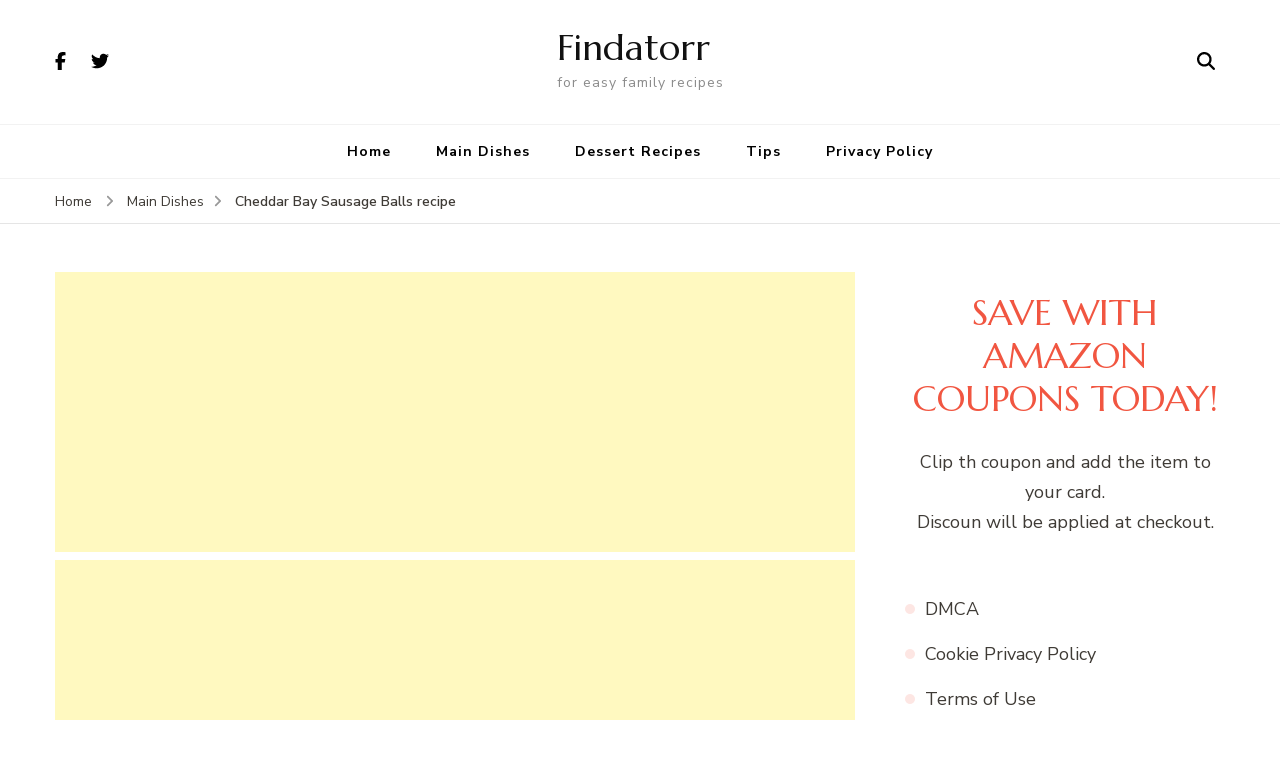

--- FILE ---
content_type: text/html; charset=utf-8
request_url: https://www.google.com/recaptcha/api2/aframe
body_size: 267
content:
<!DOCTYPE HTML><html><head><meta http-equiv="content-type" content="text/html; charset=UTF-8"></head><body><script nonce="JETxZq2gdLbe5qh7ANc9hQ">/** Anti-fraud and anti-abuse applications only. See google.com/recaptcha */ try{var clients={'sodar':'https://pagead2.googlesyndication.com/pagead/sodar?'};window.addEventListener("message",function(a){try{if(a.source===window.parent){var b=JSON.parse(a.data);var c=clients[b['id']];if(c){var d=document.createElement('img');d.src=c+b['params']+'&rc='+(localStorage.getItem("rc::a")?sessionStorage.getItem("rc::b"):"");window.document.body.appendChild(d);sessionStorage.setItem("rc::e",parseInt(sessionStorage.getItem("rc::e")||0)+1);localStorage.setItem("rc::h",'1768950037126');}}}catch(b){}});window.parent.postMessage("_grecaptcha_ready", "*");}catch(b){}</script></body></html>

--- FILE ---
content_type: application/x-javascript
request_url: https://findatorr.com/wp-content/themes/blossom-recipe-pro/js/custom.min.js?ver=2.4.7
body_size: 1333
content:
/*! blossom-recipe-pro 2.4.7 2025-02-27 11:47:52 AM */
jQuery(document).ready(function(t){var e,a=t(window).width(),o="1"==blossom_recipe_pro_data.auto,s="1"==blossom_recipe_pro_data.loop,i="1"==blossom_recipe_pro_data.rtl,r=("1"==blossom_recipe_pro_data.is_main&&(t(".slider-one .banner-slider").length&&t(".slider-one .banner-slider").owlCarousel({items:3,margin:20,loop:s,dots:!1,nav:!0,autoplay:o,smartSpeed:500,rtl:i,lazyLoad:!0,animateOut:blossom_recipe_pro_data.animation,autoplaySpeed:800,autoplayTimeout:blossom_recipe_pro_data.speed,responsive:{0:{items:1},768:{items:2},1025:{items:3}}}),t(".slider-three .banner-slider").length&&t(".slider-three .banner-slider").owlCarousel({items:1,margin:0,loop:s,dots:!1,nav:!0,autoplay:o,smartSpeed:500,lazyLoad:!0,rtl:i,animateOut:blossom_recipe_pro_data.animation,autoplaySpeed:800,autoplayTimeout:blossom_recipe_pro_data.speed}),t(".slider-four .banner-slider").length&&t(".slider-four .banner-slider").owlCarousel({items:5,margin:15,loop:s,dots:!1,nav:!0,autoplay:o,smartSpeed:500,rtl:i,lazyLoad:!0,animateOut:blossom_recipe_pro_data.animation,autoplaySpeed:800,autoplayTimeout:blossom_recipe_pro_data.speed,responsive:{0:{items:1},641:{items:2},981:{items:3},1171:{items:4},1211:{items:5}}}),t(".slider-five .banner-slider").length&&t(".slider-five .banner-slider").owlCarousel({items:5,margin:15,loop:s,dots:!1,nav:!0,autoplay:o,smartSpeed:500,rtl:i,lazyLoad:!0,animateOut:blossom_recipe_pro_data.animation,autoplaySpeed:800,autoplayTimeout:blossom_recipe_pro_data.speed,responsive:{0:{items:1},768:{items:2},1025:{items:3}}}),t(".slider-six .banner-slider").length&&t(".slider-six .banner-slider").owlCarousel({items:5,margin:0,loop:s,dots:!1,nav:!0,autoplay:o,smartSpeed:500,rtl:i,lazyLoad:!0,animateOut:blossom_recipe_pro_data.animation,autoplaySpeed:800,autoplayTimeout:blossom_recipe_pro_data.speed,responsive:{0:{items:1},768:{items:3},1025:{items:4}}}),t(".recipe-cat-slider").length&&t(".recipe-cat-slider").owlCarousel({autoplay:!0,loop:!0,nav:!0,dots:!1,rewind:!1,autoplaySpeed:800,rtl:i,autoplayTimeout:3e3,responsive:{0:{items:2},768:{items:4},992:{items:7}}}),t(".recipe-index-section .index-slider.owl-carousel").length)&&t(".recipe-index-section .index-slider.owl-carousel").owlCarousel({autoplay:!0,margin:30,loop:!0,nav:!0,dots:!1,rewind:!1,autoplaySpeed:800,rtl:i,autoplayTimeout:3e3,responsive:{0:{items:1},768:{items:3},1024:{items:4}}}),t(".sticky-t-bar").addClass("active"),t(".sticky-t-bar .sticky-bar-content").show(),t(".sticky-t-bar .close").on("click",function(){t(".sticky-t-bar").hasClass("active")?(t(".sticky-t-bar").removeClass("active"),t(".sticky-t-bar .sticky-bar-content").stop(!0,!1,!0).slideUp()):(t(".sticky-t-bar").addClass("active"),t(".sticky-t-bar .sticky-bar-content").stop(!0,!1,!0).slideDown())}),"1"==blossom_recipe_pro_data.sticky&&(e=t(".site-header").outerHeight(),t(window).on("scroll",function(){t(this).scrollTop()>e?t(".sticky-header").addClass("sticky"):t(".sticky-header").removeClass("sticky")})),t(window).on("resize load",function(){var e=t(".site").width(),e=parseInt(a)-parseInt(e),e=parseInt(e)/2;t(".custom-background .sticky-t-bar span.close").css("right",e)}),t(".header-search > .search-btn").on("click",function(){t(this).siblings(".header-search-form").addClass("active"),t("body").addClass("search-active")}),t(".header-search-form").on("click",function(){t(this).parent(".header-search-form").removeClass("active"),t("body").removeClass("search-active")}),t(".header-search-form .search-form").on("click",function(e){e.stopPropagation()}),t(window).on("scroll",function(){300<t(window).scrollTop()?t("#back-to-top").addClass("show"):t("#back-to-top").removeClass("show")}),t("#back-to-top").on("click",function(){t("html, body").animate({scrollTop:0},600)}),t("#secondary .widget .widget-title, .site-footer .widget .widget-title").wrapInner("<span></span>"),t("figure.post-thumbnail .share-icon").on("click",function(e){t(this).parent(".post-share").toggleClass("active"),t(this).parent(".article-share").toggleClass("active"),e.stopPropagation()}),t("figure.post-thumbnail .social-icon-list").on("click",function(e){e.stopPropagation()}),t(window).on("click",function(){t(".post-share").removeClass("active")}),t(window).on("keyup",function(e){"Escape"==e.key&&(t(".header-search-form").removeClass("active"),t("body").removeClass("search-active"),t(".post-share").removeClass("active"))}),t(".tab-btn").on("click",function(){var e=t(this).attr("id");t(".tab-btn").removeClass("active"),t(this).addClass("active"),t(".tab-content").stop(!0,!1,!0),t(".tab-content").removeClass("active"),t("#"+e+"-content").stop(!0,!1,!0).addClass("active")}),t(".two-col-grid .article-group").imagesLoaded(function(){r.masonry({itemSelector:".article-wrap",percentPosition:!0})}));function n(){t(window).width()<768&&t(".instagram-section .popup-gallery").removeClass("photos-10 photos-9 photos-8 photos-7 photos-6 photos-5 photos-4").addClass("photos-3")}"1"==blossom_recipe_pro_data.lightbox&&t("a[href$='.jpg'],a[href$='.jpeg'],a[href$='.png'],a[href$='.gif'],[data-fancybox]").fancybox({buttons:["zoom","slideShow","fullScreen","close"]}),t.fn.wrapStart=function(e){var t=this.contents().filter(function(){return 3==this.nodeType}).first(),a=t.text(),e=a.split(" ",e).join(" ");firstLetter=e.charAt(0),finale='<span class="dropcap">'+firstLetter+"</span>"+e.slice(1),t.length&&(t[0].nodeValue=a.slice(e.length),t.before(finale))},(0<t(".post-template-default").length||0<t(".page-template-default").length)&&1==blossom_recipe_pro_data.drop_cap&&t(".entry-content p").wrapStart(1),"1"===blossom_recipe_pro_data.sticky_widget&&(t("#secondary").addClass("sticky"),s=("1"===blossom_recipe_pro_data.sticky_widget?t(".sticky-header"):t(".site-header")).outerHeight(),0<t("#wpadminbar").length&&(s+=t("#wpadminbar").outerHeight()),t("#secondary").css("--header-height",s+"px")),t(window).load(n),t(window).resize(n)});